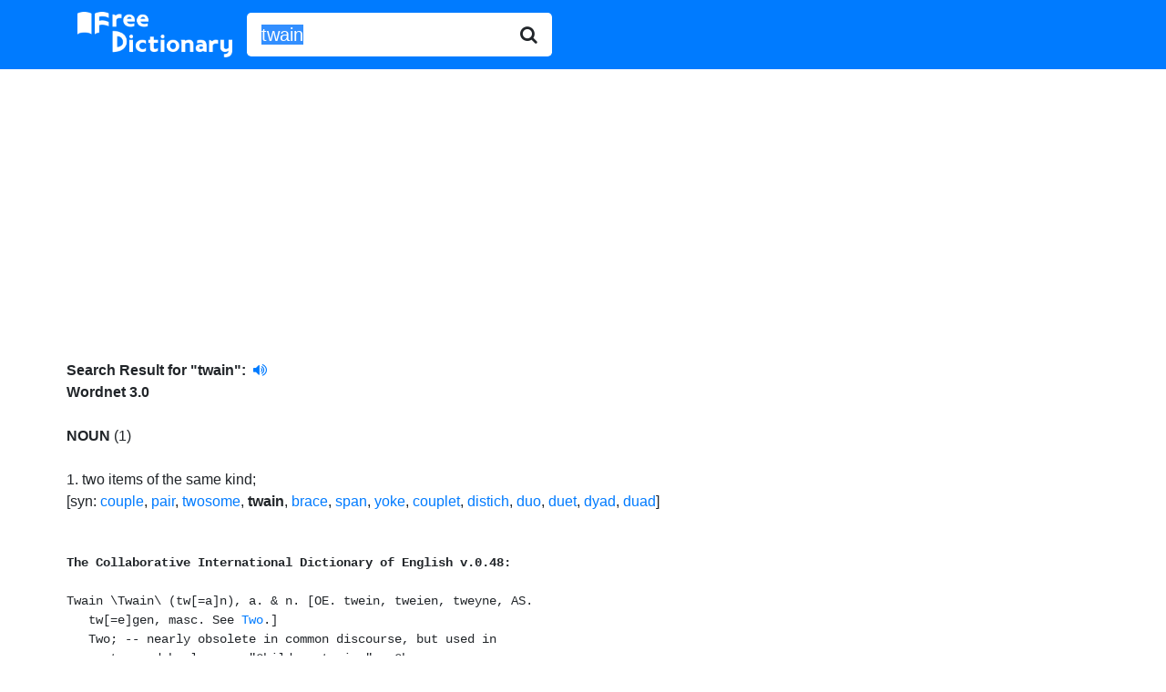

--- FILE ---
content_type: text/html; charset=UTF-8
request_url: http://www.freedictionary.org/?Query=twain
body_size: 3782
content:
<!DOCTYPE html>
<html lang="en">

<head>
	<title>twain - definition of twain - synonyms, pronunciation, spelling from Free Dictionary</title>
<meta name="description" content="Definition of twain. What does twain mean? Meaning of twain. twain synonyms, pronunciation, spelling and more from Free Dictionary." />
	<!-- Bootstrap -->
	<!-- Required meta tags -->
	<meta charset="utf-8">
	<meta name="viewport" content="width=device-width, initial-scale=1, shrink-to-fit=no">

	<!-- Bootstrap CSS -->
	<link rel="stylesheet" href="https://stackpath.bootstrapcdn.com/bootstrap/4.5.0/css/bootstrap.min.css" integrity="sha384-9aIt2nRpC12Uk9gS9baDl411NQApFmC26EwAOH8WgZl5MYYxFfc+NcPb1dKGj7Sk" crossorigin="anonymous">
	<link href="https://stackpath.bootstrapcdn.com/font-awesome/4.7.0/css/font-awesome.min.css" rel="stylesheet" integrity="sha384-wvfXpqpZZVQGK6TAh5PVlGOfQNHSoD2xbE+QkPxCAFlNEevoEH3Sl0sibVcOQVnN" crossorigin="anonymous">
	<link rel="stylesheet" href="//code.jquery.com/ui/1.12.1/themes/base/jquery-ui.css">

	<!-- Global site tag (gtag.js) - Google Analytics -->
	<script async src="https://www.googletagmanager.com/gtag/js?id=UA-260688-1"></script>
	<script>
		window.dataLayer = window.dataLayer || [];

		function gtag() {
			dataLayer.push(arguments);
		}
		gtag('js', new Date());

		gtag('config', 'UA-260688-1');
	</script>

</head>

<body>

		<nav class="navbar navbar-expand-sm navbar-dark bg-primary">
		<div class="container">
		<div class="input-group input-group-lg">
			<a class="navbar-brand" href="/" title="Free Dictionary"><img src="/images/fd_logo.png" style="width:100%; max-width: 170px;" alt="Free Dictionary" /></a>
			<form name="frmFreeDictionary" id="frmFreeDictionary" method="POST" action="" class="form-inline">
				<div class="input-group input-group-lg">
					<input id="Query" type="text" class="form-control border-0 shadow-none" placeholder="word" name="Query" value="twain">
					<div class="input-group-append">
						<button class="btn border-0 bg-white">
							<i class="fa fa-search"></i>
						</button>
					</div>
				</div>
			</form>
		</div>
		</div>
		</nav>

	<div class="container" style="margin-top: 5px; padding-left: 3px; padding-right: 2px; height: auto !important;">
		<div class="searchresultheader"><br /><b>Search Result for "<b>twain"</b>:</b>&nbsp;
		<a href="/pronunciation_sound/twain.mp3" target="_blank" style="text-decoration: blink">
		<i class="fa fa-volume-up"></i>		</a><br /></div><div class="dbtitle"><b>Wordnet 3.0</b></div><br/><b>NOUN</b> (1)<br/><br/>1. <span class="definition"> two items of the same kind</span>; <br/><span class="synonym">[syn: <a href="?Query=couple">couple</a>, <a href="?Query=pair">pair</a>, <a href="?Query=twosome">twosome</a>, <b>twain</b>, <a href="?Query=brace">brace</a>, <a href="?Query=span">span</a>, <a href="?Query=yoke">yoke</a>, <a href="?Query=couplet">couplet</a>, <a href="?Query=distich">distich</a>, <a href="?Query=duo">duo</a>, <a href="?Query=duet">duet</a>, <a href="?Query=dyad">dyad</a>, <a href="?Query=duad">duad</a>]<br/><br/><pre>

<div class='dbtitle'><b>The Collaborative International Dictionary of English v.0.48:</b></div><br>Twain \Twain\ (tw[=a]n), a. & n. [OE. twein, tweien, tweyne, AS.
   tw[=e]gen, masc. See <a href="?Query=Two">Two</a>.]
   Two; -- nearly obsolete in common discourse, but used in
   poetry and burlesque. "Children twain." --Chaucer.
   [1913 Webster]

         And whosoever shall compel thee to go a mile, go with
         him twain.                               --Matt. v. 41.
   [1913 Webster]

   <a href="?Query=In twain">In twain</a>, in halves; into two parts; asunder.
      [1913 Webster]

            When old winter split the rocks in twain. --Dryden.
      [1913 Webster]

   <a href="?Query=Twain cloud">Twain cloud</a>. (Meteor.) Same as <a href="?Query=Cumulo-stratus">Cumulo-stratus</a>.
      [1913 Webster]

<div class='dbtitle'><b>WordNet (r) 3.0 (2006):</b></div><br>twain
    n 1: two items of the same kind [syn: <a href="?Query=couple">couple</a>, <a href="?Query=pair">pair</a>,
         <a href="?Query=twosome">twosome</a>, <a href="?Query=twain">twain</a>, <a href="?Query=brace">brace</a>, <a href="?Query=span">span</a>, <a href="?Query=yoke">yoke</a>, <a href="?Query=couplet">couplet</a>,
         <a href="?Query=distich">distich</a>, <a href="?Query=duo">duo</a>, <a href="?Query=duet">duet</a>, <a href="?Query=dyad">dyad</a>, <a href="?Query=duad">duad</a>]

<div class='dbtitle'><b>V.E.R.A. -- Virtual Entity of Relevant Acronyms (February 2016):</b></div><br>TWAIN
       Technology Without An Important Name


<div class='dbtitle'><b>The Free On-line Dictionary of Computing (30 December 2018):</b></div><br>TWAIN

   <graphics, standard> An <a href="?Query=image capture">image capture</a> <a href="?Query=API">API</a> for <a href="?Query=Microsoft
   Windows">Microsoft
   Windows</a> and <a href="?Query=Apple Macintosh">Apple Macintosh</a> <a href="?Query=operating systems">operating systems</a> that
   enables the user to control a <a href="?Query=scanner">scanner</a> or <a href="?Query=digital camera">digital camera</a>
   from <a href="?Query=image processing">image processing</a> software.

   TWAIN was first released on 1992-02-29 and is currently
   ratified at version 2.0 as of 2005-11-28.  It is maintained by
   the TWAIN Working Group.

   Kevin Bier, chairman-emeritus of the TWAIN Working Group and
   the one of the original co-author/editors of TWAIN 1.0, chose
   the name TWAIN after reading letters by Mark Twain.  It was
   unofficially considered to mean "toolkit without an important
   name."

   The word "twain" is an archaic form meaning "two".  It appears
   in Kipling's "The Ballad of East and West" - "...and never the
   twain shall meet...", reflecting the difficulty, at the time,
   of connecting scanners and personal computers.  It was
   up-cased to TWAIN to make it more distinctive.  This led
   people to believe it was an acronym, and then to a contest to
   come up with an expansion.  None were selected, but the entry
   "Technology Without An Interesting Name" continues to haunt
   the standard.

   <a href="?Query=The TWAIN Working Group (http://twain.org/)">The TWAIN Working Group (http://twain.org/)</a>.

   (2000-02-25)


<div class='dbtitle'><b>U.S. Gazetteer Places (2000):</b></div><br>Twain, CA -- U.S. Census Designated Place in California
   Population (2000):    87
   Housing Units (2000): 57
   Land area (2000):     7.419895 sq. miles (19.217440 sq. km)
   Water area (2000):    0.000000 sq. miles (0.000000 sq. km)
   Total area (2000):    7.419895 sq. miles (19.217440 sq. km)
   FIPS code:            80952
   Located within:       California (CA), FIPS 06
   Location:             40.018101 N, 121.048898 W
   ZIP Codes (1990):     95984
   Note: some ZIP codes may be omitted esp. for suburbs.
   Headwords:
    Twain, CA
    Twain
</pre><div align="left"><br/>
				<script async src="https://pagead2.googlesyndication.com/pagead/js/adsbygoogle.js"></script>
				<!-- freedictionary-responsive -->
				<ins class="adsbygoogle"
					 style="display:block"
					 data-ad-client="ca-pub-2300042167527079"
					 data-ad-slot="9905004642"
					 data-ad-format="auto"
					 data-full-width-responsive="true"></ins>
				<script>
					 (adsbygoogle = window.adsbygoogle || []).push({});
				</script>	</div><br /><br />
	</div>
	</div>


	<!-- Optional JavaScript -->
	<!-- jQuery first, then Popper.js, then Bootstrap JS -->
	<!-- <script src="https://code.jquery.com/jquery-3.5.1.slim.min.js" integrity="sha384-DfXdz2htPH0lsSSs5nCTpuj/zy4C+OGpamoFVy38MVBnE+IbbVYUew+OrCXaRkfj" crossorigin="anonymous"></script> -->
	<script src="https://code.jquery.com/jquery-1.12.4.js"></script>
	<script src="https://code.jquery.com/ui/1.12.1/jquery-ui.min.js"></script>
	<script src="https://cdn.jsdelivr.net/npm/popper.js@1.16.0/dist/umd/popper.min.js" integrity="sha384-Q6E9RHvbIyZFJoft+2mJbHaEWldlvI9IOYy5n3zV9zzTtmI3UksdQRVvoxMfooAo" crossorigin="anonymous"></script>
	<script src="https://stackpath.bootstrapcdn.com/bootstrap/4.5.0/js/bootstrap.min.js" integrity="sha384-OgVRvuATP1z7JjHLkuOU7Xw704+h835Lr+6QL9UvYjZE3Ipu6Tp75j7Bh/kR0JKI" crossorigin="anonymous"></script>

	<script>
		// $(window).on('load', function() {
		// 	$("#Query").select();
		// });
		document.forms[0].elements[0].select();
	</script>
	<script>
		$(function() {
			function log(message) {
				$("<div>").text(message).prependTo("#log");
				$("#log").scrollTop(0);
			}

			$("#Query").autocomplete({
				source: "/start_with_json.php",
				minLength: 2,
				select: function(event, ui) {
					$("#Query").val(ui.item.value);
					$("#frmFreeDictionary").submit();
					log("Selected: " + ui.item.label + " aka " + ui.item.value);
				}
			});
		});
	</script>
</body>

</html>

--- FILE ---
content_type: text/html; charset=utf-8
request_url: https://www.google.com/recaptcha/api2/aframe
body_size: 268
content:
<!DOCTYPE HTML><html><head><meta http-equiv="content-type" content="text/html; charset=UTF-8"></head><body><script nonce="C-CuOi1C25zBPPxpLRIs5Q">/** Anti-fraud and anti-abuse applications only. See google.com/recaptcha */ try{var clients={'sodar':'https://pagead2.googlesyndication.com/pagead/sodar?'};window.addEventListener("message",function(a){try{if(a.source===window.parent){var b=JSON.parse(a.data);var c=clients[b['id']];if(c){var d=document.createElement('img');d.src=c+b['params']+'&rc='+(localStorage.getItem("rc::a")?sessionStorage.getItem("rc::b"):"");window.document.body.appendChild(d);sessionStorage.setItem("rc::e",parseInt(sessionStorage.getItem("rc::e")||0)+1);localStorage.setItem("rc::h",'1767305721693');}}}catch(b){}});window.parent.postMessage("_grecaptcha_ready", "*");}catch(b){}</script></body></html>